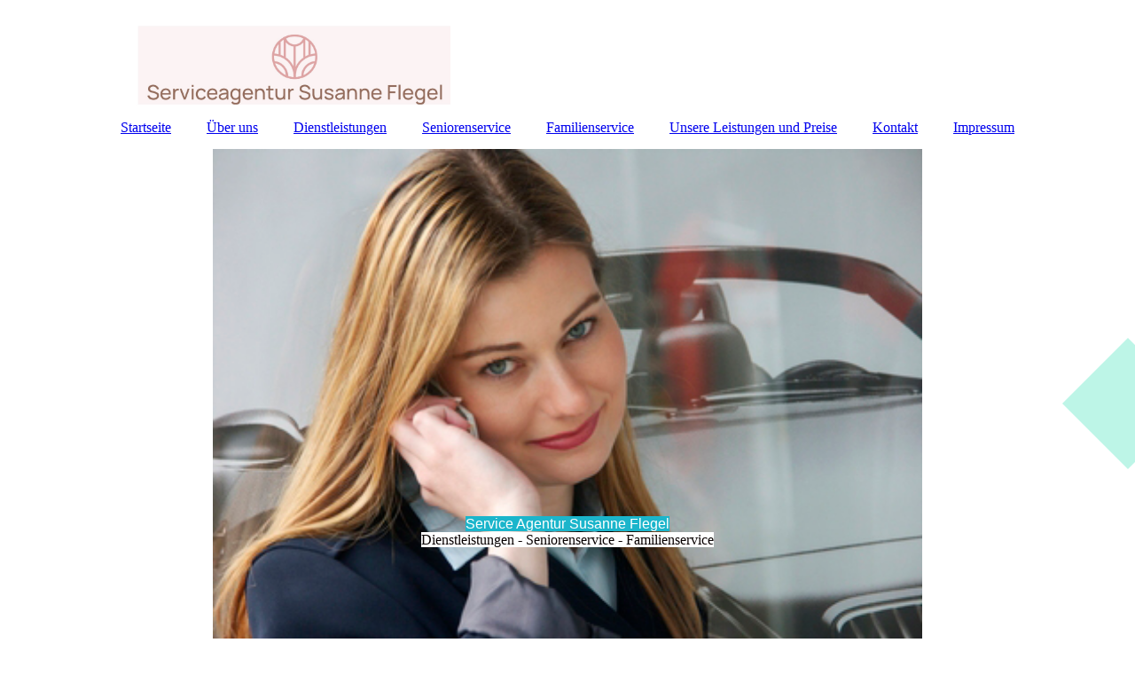

--- FILE ---
content_type: text/html; charset=utf-8
request_url: http://serviceagentur-flegel.de/Startseite/
body_size: 45141
content:
<!DOCTYPE html><html lang="de"><head><meta http-equiv="Content-Type" content="text/html; charset=UTF-8"><title>Service Agentur Susanne Flegel - Startseite</title><meta name="description" content="Unsere Agentur hat sich auf verschiedene Dienstleistungen spezialisiert."><meta name="keywords" content="Personalvermittlung, Au-pair Vermittlung, Seniorenhilfe, Seniorenbetreuung, Saisonarbeitskräfte, Hotel und Gastronomie, Aushilfskräfte,
Pflegepersonal, Ärzte aus Drittländern"><link href="http://511496269.swh.strato-hosting.eu/Startseite/" rel="canonical"><meta content="Service Agentur Susanne Flegel - Startseite" property="og:title"><meta content="website" property="og:type"><meta content="http://511496269.swh.strato-hosting.eu/Startseite/" property="og:url"><meta content="http://serviceagentur-flegel.de/.cm4all/uproc.php/0/Bild1_1.jpg" property="og:image"/><script>
              window.beng = window.beng || {};
              window.beng.env = {
                language: "en",
                country: "US",
                mode: "deploy",
                context: "page",
                pageId: "000005242073",
                pageLanguage: "de",
                skeletonId: "",
                scope: "1952171",
                isProtected: false,
                navigationText: "Startseite",
                instance: "1",
                common_prefix: "https://strato-editor.com",
                design_common: "https://strato-editor.com/beng/designs/",
                design_template: "sys/cm_dux_083_2",
                path_design: "https://strato-editor.com/beng/designs/data/sys/cm_dux_083_2/",
                path_res: "https://strato-editor.com/res/",
                path_bengres: "https://strato-editor.com/beng/res/",
                masterDomain: "",
                preferredDomain: "",
                preprocessHostingUri: function(uri) {
                  
                    return uri || "";
                  
                },
                hideEmptyAreas: true
              };
            </script><script xmlns="http://www.w3.org/1999/xhtml" src="https://strato-editor.com/cm4all-beng-proxy/beng-proxy.js"></script><link xmlns="http://www.w3.org/1999/xhtml" rel="stylesheet" href="https://strato-editor.com/.cm4all/e/static/3rdparty/font-awesome/css/font-awesome.min.css"></link><link rel="stylesheet" type="text/css" href="https://strato-editor.com/.cm4all/res/static/libcm4all-js-widget/3.89.7/css/widget-runtime.css" />
<link rel="stylesheet" type="text/css" href="https://strato-editor.com/.cm4all/res/static/beng-editor/5.3.138/css/deploy.css" />
<link rel="stylesheet" type="text/css" href="https://strato-editor.com/.cm4all/res/static/libcm4all-js-widget/3.89.7/css/slideshow-common.css" />
<script src="https://strato-editor.com/.cm4all/res/static/jquery-1.7/jquery.js"></script><script src="https://strato-editor.com/.cm4all/res/static/prototype-1.7.3/prototype.js"></script><script src="https://strato-editor.com/.cm4all/res/static/jslib/1.4.1/js/legacy.js"></script><script src="https://strato-editor.com/.cm4all/res/static/libcm4all-js-widget/3.89.7/js/widget-runtime.js"></script>
<script src="https://strato-editor.com/.cm4all/res/static/libcm4all-js-widget/3.89.7/js/slideshow-common.js"></script>
<script src="https://strato-editor.com/.cm4all/res/static/beng-editor/5.3.138/js/deploy.js"></script>
<script type="text/javascript" src="https://strato-editor.com/.cm4all/uro/assets/js/uro-min.js"></script><link href="https://strato-editor.com/.cm4all/designs/static/sys/cm_dux_083_2/1767916896.8771594/css/main.css" rel="stylesheet" type="text/css"><meta name="viewport" content="width=device-width, initial-scale=1"><link href="https://strato-editor.com/.cm4all/designs/static/sys/cm_dux_083_2/1767916896.8771594/css/responsive.css" rel="stylesheet" type="text/css"><link href="https://strato-editor.com/.cm4all/designs/static/sys/cm_dux_083_2/1767916896.8771594/css/cm-templates-global-style.css" rel="stylesheet" type="text/css"><script type="text/javascript" src="https://strato-editor.com/.cm4all/designs/static/sys/cm_dux_083_2/1767916896.8771594/js/effects.js"></script><script type="text/javascript" src="https://strato-editor.com/.cm4all/designs/static/sys/cm_dux_083_2/1767916896.8771594/js/cm_template-focus-point.js"></script><link href="/.cm4all/handler.php/vars.css?v=20241027150049" type="text/css" rel="stylesheet"><style type="text/css">.cm-logo {background-image: url("/.cm4all/uproc.php/0/.Unbenannt.jpg/picture-1200?_=192ce7c9f39");
        background-position: 0% 50%;
background-size: auto 155%;
background-repeat: no-repeat;
      }</style><script type="text/javascript">window.cmLogoWidgetId = "STRATP_cm4all_com_widgets_Logo_37059904";
            window.cmLogoGetCommonWidget = function (){
                return new cm4all.Common.Widget({
            base    : "/Startseite/index.php/",
            session : "",
            frame   : "",
            path    : "STRATP_cm4all_com_widgets_Logo_37059904"
        })
            };
            window.logoConfiguration = {
                "cm-logo-x" : "0%",
        "cm-logo-y" : "50%",
        "cm-logo-v" : "2.0",
        "cm-logo-w" : "auto",
        "cm-logo-h" : "155%",
        "cm-logo-di" : "sys/cm_dux_083_2",
        "cm-logo-u" : "uro-service://",
        "cm-logo-k" : "%7B%22ticket%22%3A%22671e5526b55a03f728b7a089%22%2C%22serviceId%22%3A%220%22%2C%22locale%22%3A%22%22%2C%22path%22%3A%22%2F%22%2C%22name%22%3A%22Unbenannt.jpg%22%2C%22origin%22%3A%22upload%22%2C%22type%22%3A%22image%2Fjpeg%22%2C%22size%22%3A140519%2C%22width%22%3A3024%2C%22height%22%3A1141%2C%22duration%22%3A%22%22%2C%22rotation%22%3A1%2C%22task%22%3A%22none%22%2C%22progress%22%3A%22none%22%2C%22result%22%3A%22none%22%2C%22source%22%3A%22%22%2C%22start%22%3A%22192ce7c9f39%22%2C%22now%22%3A%22192ce7cba29%22%2C%22_update%22%3A16%2C%22_index%22%3A1%2C%22_media%22%3A%22image%22%2C%22_hash%22%3A%22d67c6fb0%22%2C%22_extension%22%3A%22%22%2C%22_xlate%22%3A%22Unbenannt.jpg%22%2C%22_selected%22%3Atrue%7D",
        "cm-logo-bc" : "",
        "cm-logo-ln" : "",
        "cm-logo-ln$" : "",
        "cm-logo-hi" : false
        ,
        _logoBaseUrl : "uro-service:\/\/",
        _logoPath : "%7B%22ticket%22%3A%22671e5526b55a03f728b7a089%22%2C%22serviceId%22%3A%220%22%2C%22locale%22%3A%22%22%2C%22path%22%3A%22%2F%22%2C%22name%22%3A%22Unbenannt.jpg%22%2C%22origin%22%3A%22upload%22%2C%22type%22%3A%22image%2Fjpeg%22%2C%22size%22%3A140519%2C%22width%22%3A3024%2C%22height%22%3A1141%2C%22duration%22%3A%22%22%2C%22rotation%22%3A1%2C%22task%22%3A%22none%22%2C%22progress%22%3A%22none%22%2C%22result%22%3A%22none%22%2C%22source%22%3A%22%22%2C%22start%22%3A%22192ce7c9f39%22%2C%22now%22%3A%22192ce7cba29%22%2C%22_update%22%3A16%2C%22_index%22%3A1%2C%22_media%22%3A%22image%22%2C%22_hash%22%3A%22d67c6fb0%22%2C%22_extension%22%3A%22%22%2C%22_xlate%22%3A%22Unbenannt.jpg%22%2C%22_selected%22%3Atrue%7D"
        };
          jQuery(document).ready(function() {
            var logoElement = jQuery(".cm-logo");
            logoElement.attr("role", "img");
            logoElement.attr("tabindex", "0");
            logoElement.attr("aria-label", "logo");
          });
        </script><link rel="icon" href="data:;base64,iVBORw0KGgo="/><style id="cm_table_styles"></style><style id="cm_background_queries">            @media(min-width: 100px), (min-resolution: 72dpi), (-webkit-min-device-pixel-ratio: 1) {.cm-background{background-image:url("/.cm4all/uproc.php/1500/presetbackgrounds/sys/cm_dux_083_2/.083_2_designer_bg_00.png/picture-200?_=19bc5bad596");}}@media(min-width: 100px), (min-resolution: 144dpi), (-webkit-min-device-pixel-ratio: 2) {.cm-background{background-image:url("/.cm4all/uproc.php/1500/presetbackgrounds/sys/cm_dux_083_2/.083_2_designer_bg_00.png/picture-400?_=19bc5bad596");}}@media(min-width: 200px), (min-resolution: 72dpi), (-webkit-min-device-pixel-ratio: 1) {.cm-background{background-image:url("/.cm4all/uproc.php/1500/presetbackgrounds/sys/cm_dux_083_2/.083_2_designer_bg_00.png/picture-400?_=19bc5bad596");}}@media(min-width: 200px), (min-resolution: 144dpi), (-webkit-min-device-pixel-ratio: 2) {.cm-background{background-image:url("/.cm4all/uproc.php/1500/presetbackgrounds/sys/cm_dux_083_2/.083_2_designer_bg_00.png/picture-800?_=19bc5bad596");}}@media(min-width: 400px), (min-resolution: 72dpi), (-webkit-min-device-pixel-ratio: 1) {.cm-background{background-image:url("/.cm4all/uproc.php/1500/presetbackgrounds/sys/cm_dux_083_2/.083_2_designer_bg_00.png/picture-800?_=19bc5bad596");}}@media(min-width: 400px), (min-resolution: 144dpi), (-webkit-min-device-pixel-ratio: 2) {.cm-background{background-image:url("/.cm4all/uproc.php/1500/presetbackgrounds/sys/cm_dux_083_2/.083_2_designer_bg_00.png/picture-1200?_=19bc5bad596");}}@media(min-width: 600px), (min-resolution: 72dpi), (-webkit-min-device-pixel-ratio: 1) {.cm-background{background-image:url("/.cm4all/uproc.php/1500/presetbackgrounds/sys/cm_dux_083_2/.083_2_designer_bg_00.png/picture-1200?_=19bc5bad596");}}@media(min-width: 600px), (min-resolution: 144dpi), (-webkit-min-device-pixel-ratio: 2) {.cm-background{background-image:url("/.cm4all/uproc.php/1500/presetbackgrounds/sys/cm_dux_083_2/.083_2_designer_bg_00.png/picture-1600?_=19bc5bad596");}}@media(min-width: 800px), (min-resolution: 72dpi), (-webkit-min-device-pixel-ratio: 1) {.cm-background{background-image:url("/.cm4all/uproc.php/1500/presetbackgrounds/sys/cm_dux_083_2/.083_2_designer_bg_00.png/picture-1600?_=19bc5bad596");}}@media(min-width: 800px), (min-resolution: 144dpi), (-webkit-min-device-pixel-ratio: 2) {.cm-background{background-image:url("/.cm4all/uproc.php/1500/presetbackgrounds/sys/cm_dux_083_2/.083_2_designer_bg_00.png/picture-2600?_=19bc5bad596");}}
</style><script type="application/x-cm4all-cookie-consent" data-code=""></script></head><body ondrop="return false;" class=" device-desktop cm-deploy cm-deploy-342 cm-deploy-4x"><div class="cm-background" data-cm-qa-bg="image"></div><div class="cm-background-video" data-cm-qa-bg="video"></div><div class="cm-background-effects" data-cm-qa-bg="effect"></div><div class="page_wrapper cm-templates-container"><header><div class="head_wrapper"><div class="cm_can_be_empty cm-logo" id="logo"></div></div><nav class="mobile_navigation"><a href="javascript:void(0);"></a></nav><nav class="navigation_wrapper cm_with_forcesub" id="cm_navigation"><ul id="cm_mainnavigation"><li id="cm_navigation_pid_5242073" class="cm_current"><a title="Startseite" href="/Startseite/" class="cm_anchor">Startseite</a></li><li id="cm_navigation_pid_5242072"><a title="Über uns" href="/Ueber-uns/" class="cm_anchor">Über uns</a></li><li id="cm_navigation_pid_5554482"><a title="Dienstleistungen" href="/Dienstleistungen/" class="cm_anchor">Dienstleistungen</a></li><li id="cm_navigation_pid_5554475"><a title="Seniorenservice" href="/Seniorenservice/" class="cm_anchor">Seniorenservice</a></li><li id="cm_navigation_pid_5554481"><a title="Familienservice" href="/Familienservice/" class="cm_anchor">Familienservice</a></li><li id="cm_navigation_pid_5242071"><a title="Unsere Leistungen und Preise" href="/Unsere-Leistungen-und-Preise/" class="cm_anchor">Unsere Leistungen und Preise</a></li><li id="cm_navigation_pid_5242070"><a title="Kontakt" href="/Kontakt/" class="cm_anchor">Kontakt</a></li><li id="cm_navigation_pid_5242069"><a title="Impressum" href="/Impressum/" class="cm_anchor">Impressum</a></li></ul></nav><div class="cm-template-keyvisual__media cm_can_be_empty cm-kv-0" id="keyvisual"><div class="title_wrapper cm-templates-title-container cm_can_be_empty"><div class="title cm-templates-heading__title cm_can_be_empty" id="title" style=""><span style="color: #081512;"><span style="color: #ffffff; background-color: #1bb5cb; font-family: Arial, sans-serif;">Service Agentur Susanne Flegel</span><br></span></div><div class="subtitle cm-templates-heading__subtitle cm_can_be_empty" id="subtitle" style=""><span style="color: #080101; background-color: #ffffff;">Dienstleistungen - Seniorenservice - Familienservice<br></span></div></div></div></header><div class="cm-template-content content_wrapper"><main class="cm-template-content__main design-content design_content cm-templates-text" id="content_main" data-cm-hintable="yes"><p><span style="font-family: Arial, sans-serif; color: #374db8; font-size: 26px; background-color: transparent;">Herzlich willkommen auf unserer Webseite! </span></p><h1> </h1><div class="clearFloating" style="clear:both;height: 0px; width: auto;"></div><div id="widgetcontainer_STRATP_cm4all_com_widgets_Separator_37059910" class="
				    cm_widget_block
					cm_widget cm4all_com_widgets_Separator cm_widget_block_center" style="width:100%; max-width:100%; "><div class="cm_widget_anchor"><a name="STRATP_cm4all_com_widgets_Separator_37059910" id="widgetanchor_STRATP_cm4all_com_widgets_Separator_37059910"><!--cm4all.com.widgets.Separator--></a></div><div style='position: relative; width: 100%;'><div style='border-top: 1px solid; margin: 1.2em 0em 1.2em 0em;'></div></div></div><p><br></p><p><strong style="color: #081512; font-family: Arial, sans-serif; font-size: 18px; background-color: transparent;">Personalvermittlung aus dem In- und Ausland</strong></p><p> </p><p><span style="color: #081512; font-size: 18px; font-family: Arial, sans-serif;"> - Fachkräfte </span></p><p><span style="color: #081512; font-size: 18px; font-family: Arial, sans-serif;">- Personal für Hotel und Gastronomie,</span></p><p><span style="color: #081512; font-size: 18px; font-family: Arial, sans-serif;">- Vermittlung in FSJ und Ausbildung in Deutschland<br></span></p><p><span style="color: #081512; font-size: 18px; font-family: Arial, sans-serif;">- Saisonarbeiter für die Landwirtschaft <br></span></p><p><span style="color: #081512; font-size: 18px; font-family: Arial, sans-serif;"><strong>Vermittlung von Ärzten</strong>, </span></p><p><span style="color: #081512; font-size: 18px; font-family: Arial, sans-serif;">auch aus Drittländern nach Deutschland und deutsche Ärzte in die Schweiz<br></span></p><p><span style="color: #081512; font-family: Arial, sans-serif; font-size: 18px; background-color: transparent;"><strong>Personal für Handel und Industrie</strong></span></p><p><span style="color: #081512; font-family: Arial, sans-serif; font-size: 18px; background-color: transparent;"> - Warenverräumung</span></p><p><span style="color: #081512; font-family: Arial, sans-serif; font-size: 18px; background-color: transparent;">- Einrichtungen<br></span></p><p><span style="color: #081512; font-family: Arial, sans-serif; font-size: 18px; background-color: transparent;">-  Regalpflege</span></p><p><span style="color: #081512; font-family: Arial, sans-serif; font-size: 18px; background-color: transparent;">- Sortimentsbetreuung</span></p><p><span style="color: #081512; font-family: Arial, sans-serif; font-size: 18px; background-color: transparent;">- Disposervice</span></p><p><span style="color: #081512; font-family: Arial, sans-serif; font-size: 18px; background-color: transparent;">- Promotion-</span></p><p><span style="color: #081512; font-family: Arial, sans-serif; font-size: 18px; background-color: transparent;">- Verkaufsunterstützungen</span></p><p><span style="color: #081512; font-family: Arial, sans-serif; font-size: 18px; background-color: transparent;">- Schulungen</span></p><p><span style="color: #081512; font-family: Arial, sans-serif; font-size: 18px; background-color: transparent;">- Beratung</span></p><p><span style="color: #081512; font-family: Arial, sans-serif; font-size: 18px; background-color: transparent;"><strong>Dienstleistungen für ihr Büro:</strong></span></p><p><span style="color: #081512; font-family: Arial, sans-serif; font-size: 18px; background-color: transparent;">- Übernahme von Telefon- und Schreibarbeiten<br></span></p><p><span style="color: #081512; font-family: Arial, sans-serif; font-size: 18px; background-color: transparent;">- Urlaubsvertretung ihres Personals<br></span></p><p><span style="color: #081512; font-size: 18px; font-family: Arial, sans-serif;"><strong>Seniorenservice </strong></span></p><p><span style="color: #081512; font-size: 18px; font-family: Arial, sans-serif;">- Pflegepersonalvermittlung aus dem europäischen Ausland</span></p><p><span style="color: #081512; font-size: 18px; font-family: Arial, sans-serif;">- Haushaltshilfen</span></p><p><span style="color: #081512; font-size: 18px; font-family: Arial, sans-serif;">- Alltagsbegleiter<br></span></p><p><span style="color: #081512; font-size: 18px; font-family: Arial, sans-serif;">- Gärtner etc.</span></p><p><span style="color: #081512; font-size: 18px; font-family: Arial, sans-serif;"><strong>Familienservice</strong></span></p><p><span style="color: #081512; font-size: 18px; font-family: Arial, sans-serif;"> - Au-pair Vermittlung</span></p><p><span style="color: #081512; font-size: 18px; font-family: Arial, sans-serif;">- Kindermädchen</span></p><p><span style="color: #081512; font-size: 18px; font-family: Arial, sans-serif;">- Haushaltshilfen</span></p><p><span style="color: #081512; font-size: 18px; font-family: Arial, sans-serif;">- Babysitter etc.</span></p><p><span style="color: #081512; font-size: 18px; font-family: Arial, sans-serif;">Sprechen Sie uns an, wir suchen nach der für Sie optimalen Lösung.</span></p><p><span style="color: #081512; font-family: Arial, sans-serif; font-size: 18px; background-color: transparent;">Wir können dabei auf unsere 24 jährige Erfahrung in der Personalvermittlung und unsere guten Kontakte im In- und Ausland zurückgreifen.</span></p><p><br></p><p><strong style="font-size: 18px; font-family: Glegoo;">Susanne Flegel und Team</strong></p><p><br></p><div class="clearFloating" style="clear:both;height: 0px; width: auto;"></div><div id="widgetcontainer_STRATP_cm4all_com_widgets_UroPhoto_52666778" class="cm_widget cm4all_com_widgets_UroPhoto cm_widget_float_left" style="width:25.7%; max-width:640px; "><div class="cm_widget_anchor"><a name="STRATP_cm4all_com_widgets_UroPhoto_52666778" id="widgetanchor_STRATP_cm4all_com_widgets_UroPhoto_52666778"><!--cm4all.com.widgets.UroPhoto--></a></div><div xmlns="http://www.w3.org/1999/xhtml" data-uro-type="image" style="width:100%;height:100%;" id="uroPhotoOuterSTRATP_cm4all_com_widgets_UroPhoto_52666778">            <picture><source srcset="/.cm4all/uproc.php/0/.271497348_5052941094739338_242416489082975975_n.jpg/picture-1600?_=192ce5b6f16 1x, /.cm4all/uproc.php/0/.271497348_5052941094739338_242416489082975975_n.jpg/picture-2600?_=192ce5b6f16 2x" media="(min-width:800px)"><source srcset="/.cm4all/uproc.php/0/.271497348_5052941094739338_242416489082975975_n.jpg/picture-1200?_=192ce5b6f16 1x, /.cm4all/uproc.php/0/.271497348_5052941094739338_242416489082975975_n.jpg/picture-1600?_=192ce5b6f16 2x" media="(min-width:600px)"><source srcset="/.cm4all/uproc.php/0/.271497348_5052941094739338_242416489082975975_n.jpg/picture-800?_=192ce5b6f16 1x, /.cm4all/uproc.php/0/.271497348_5052941094739338_242416489082975975_n.jpg/picture-1200?_=192ce5b6f16 2x" media="(min-width:400px)"><source srcset="/.cm4all/uproc.php/0/.271497348_5052941094739338_242416489082975975_n.jpg/picture-400?_=192ce5b6f16 1x, /.cm4all/uproc.php/0/.271497348_5052941094739338_242416489082975975_n.jpg/picture-800?_=192ce5b6f16 2x" media="(min-width:200px)"><source srcset="/.cm4all/uproc.php/0/.271497348_5052941094739338_242416489082975975_n.jpg/picture-200?_=192ce5b6f16 1x, /.cm4all/uproc.php/0/.271497348_5052941094739338_242416489082975975_n.jpg/picture-400?_=192ce5b6f16 2x" media="(min-width:100px)"><img src="/.cm4all/uproc.php/0/.271497348_5052941094739338_242416489082975975_n.jpg/picture-200?_=192ce5b6f16" data-uro-original="/.cm4all/uproc.php/0/271497348_5052941094739338_242416489082975975_n.jpg?_=192ce5b6f16" onerror="uroGlobal().util.error(this, '', 'uro-widget')" data-uro-width="640" data-uro-height="640" alt="" style="width:100%;" title="" loading="lazy"></picture>
<span></span></div></div><p><br></p><p><br></p><p><br></p><p><br></p><p><br></p><p><br></p><p><br></p><div id="cm_bottom_clearer" style="clear: both;" contenteditable="false"></div></main><div class="sidebar_wrapper cm-templates-sidebar-one cm_can_be_empty"><aside class="sidebar cm_can_be_empty" id="widgetbar_page_1" data-cm-hintable="yes"><p> <br></p></aside><aside class="sidebar cm_can_be_empty" id="widgetbar_site_1" data-cm-hintable="yes"><p>  </p><div id="widgetcontainer_STRATP_cm4all_com_widgets_Formular_37059914_37059917" class="
				    cm_widget_block
					cm_widget cm4all_com_widgets_Formular cm_widget_block_center" style="width:100%; max-width:100%; "><div class="cm_widget_anchor"><a name="STRATP_cm4all_com_widgets_Formular_37059914_37059917" id="widgetanchor_STRATP_cm4all_com_widgets_Formular_37059914_37059917"><!--cm4all.com.widgets.Formular--></a></div><div class="cm-widget-teaser" style=""><h3>Kontaktformular</h3><a    href="/Kontakt/index.php/#STRATP_cm4all_com_widgets_Formular_37059914" target="_self" style="text-decoration: none;"><i class="fa fa-pencil-square-o" aria-hidden="true" style="font-size:45px;"></i><p>Klicken Sie hier um zu unserem Kon&shy;takt&shy;for&shy;mu&shy;lar zu kommen</p></a></div>
</div><p> </p><p> </p></aside></div></div><div class="footer_wrapper cm-templates-footer cm_can_be_empty"><footer class="cm_can_be_empty" id="footer" data-cm-hintable="yes"> </footer></div></div><script type="text/javascript" src="https://strato-editor.com/.cm4all/designs/static/sys/cm_dux_083_2/1767916896.8771594/js/cm-templates-global-script.js"></script><div class="cm_widget_anchor"><a name="STRATP_cm4all_com_widgets_CookiePolicy_37059905" id="widgetanchor_STRATP_cm4all_com_widgets_CookiePolicy_37059905"><!--cm4all.com.widgets.CookiePolicy--></a></div><script data-tracking="true" data-cookie-settings-enabled="false" src="/.cm4all/widgetres.php/cm4all.com.widgets.CookiePolicy/show.js?v=3.3.38" defer="defer" id="cookieSettingsScript"></script><noscript ><div style="position:absolute;bottom:0;" id="statdiv"><img alt="" height="1" width="1" src="https://strato-editor.com/.cm4all/_pixel.img?site=1984597-qSZqwu7A&amp;page=pid_5242073&amp;path=%2FStartseite%2Findex.php%2F&amp;nt=Startseite"/></div></noscript><script  type="text/javascript">//<![CDATA[
            document.body.insertAdjacentHTML('beforeend', '<div style="position:absolute;bottom:0;" id="statdiv"><img alt="" height="1" width="1" src="https://strato-editor.com/.cm4all/_pixel.img?site=1984597-qSZqwu7A&amp;page=pid_5242073&amp;path=%2FStartseite%2Findex.php%2F&amp;nt=Startseite&amp;domain='+escape(document.location.hostname)+'&amp;ref='+escape(document.referrer)+'"/></div>');
        //]]></script><div style="display: none;" id="keyvisualWidgetVideosContainer"></div><style type="text/css">.cm-kv-0-1 {
background-color: ;
background-position: 50% 50%;
background-size: auto 100%;
background-repeat: no-repeat;
}
.cm-kv-0-2 {
background-color: ;
background-position: 50% 50%;
background-size: auto 100%;
background-repeat: no-repeat;
}
.cm-kv-0-3 {
background-color: ;
background-position: 50% 50%;
background-size: auto 100%;
background-repeat: no-repeat;
}
.cm-kv-0-4 {
background-color: ;
background-position: 50% 50%;
background-size: auto 100%;
background-repeat: no-repeat;
}
.cm-kv-0-5 {
background-color: ;
background-position: 50% 50%;
background-size: auto 100%;
background-repeat: no-repeat;
}
.cm-kv-0-6 {
background-color: ;
background-position: 50% 50%;
background-size: auto 100%;
background-repeat: no-repeat;
}
.cm-kv-0-7 {
background-color: ;
background-position: 50% 50%;
background-size: auto 100%;
background-repeat: no-repeat;
}
            @media(min-width: 100px), (min-resolution: 72dpi), (-webkit-min-device-pixel-ratio: 1) {.cm-kv-0-1{background-image:url("https://strato-editor.com/.cm4all/mediadb/static/500/de_DE/Auto_und_Transport/.bp_300003802.jpg/picture-200?_=15b8be972c0");}}@media(min-width: 100px), (min-resolution: 144dpi), (-webkit-min-device-pixel-ratio: 2) {.cm-kv-0-1{background-image:url("https://strato-editor.com/.cm4all/mediadb/static/500/de_DE/Auto_und_Transport/.bp_300003802.jpg/picture-400?_=15b8be972c0");}}@media(min-width: 200px), (min-resolution: 72dpi), (-webkit-min-device-pixel-ratio: 1) {.cm-kv-0-1{background-image:url("https://strato-editor.com/.cm4all/mediadb/static/500/de_DE/Auto_und_Transport/.bp_300003802.jpg/picture-400?_=15b8be972c0");}}@media(min-width: 200px), (min-resolution: 144dpi), (-webkit-min-device-pixel-ratio: 2) {.cm-kv-0-1{background-image:url("https://strato-editor.com/.cm4all/mediadb/static/500/de_DE/Auto_und_Transport/.bp_300003802.jpg/picture-800?_=15b8be972c0");}}@media(min-width: 400px), (min-resolution: 72dpi), (-webkit-min-device-pixel-ratio: 1) {.cm-kv-0-1{background-image:url("https://strato-editor.com/.cm4all/mediadb/static/500/de_DE/Auto_und_Transport/.bp_300003802.jpg/picture-800?_=15b8be972c0");}}@media(min-width: 400px), (min-resolution: 144dpi), (-webkit-min-device-pixel-ratio: 2) {.cm-kv-0-1{background-image:url("https://strato-editor.com/.cm4all/mediadb/static/500/de_DE/Auto_und_Transport/.bp_300003802.jpg/picture-1200?_=15b8be972c0");}}@media(min-width: 600px), (min-resolution: 72dpi), (-webkit-min-device-pixel-ratio: 1) {.cm-kv-0-1{background-image:url("https://strato-editor.com/.cm4all/mediadb/static/500/de_DE/Auto_und_Transport/.bp_300003802.jpg/picture-1200?_=15b8be972c0");}}@media(min-width: 600px), (min-resolution: 144dpi), (-webkit-min-device-pixel-ratio: 2) {.cm-kv-0-1{background-image:url("https://strato-editor.com/.cm4all/mediadb/static/500/de_DE/Auto_und_Transport/.bp_300003802.jpg/picture-1600?_=15b8be972c0");}}@media(min-width: 800px), (min-resolution: 72dpi), (-webkit-min-device-pixel-ratio: 1) {.cm-kv-0-1{background-image:url("https://strato-editor.com/.cm4all/mediadb/static/500/de_DE/Auto_und_Transport/.bp_300003802.jpg/picture-1600?_=15b8be972c0");}}@media(min-width: 800px), (min-resolution: 144dpi), (-webkit-min-device-pixel-ratio: 2) {.cm-kv-0-1{background-image:url("https://strato-editor.com/.cm4all/mediadb/static/500/de_DE/Auto_und_Transport/.bp_300003802.jpg/picture-2600?_=15b8be972c0");}}
            @media(min-width: 100px), (min-resolution: 72dpi), (-webkit-min-device-pixel-ratio: 1) {.cm-kv-0-2{background-image:url("https://strato-editor.com/.cm4all/mediadb/static/500/de_DE/00_Hintergrundbilder/.aef_1898718_cm-a.jpg/picture-200?_=15b8be44688");}}@media(min-width: 100px), (min-resolution: 144dpi), (-webkit-min-device-pixel-ratio: 2) {.cm-kv-0-2{background-image:url("https://strato-editor.com/.cm4all/mediadb/static/500/de_DE/00_Hintergrundbilder/.aef_1898718_cm-a.jpg/picture-400?_=15b8be44688");}}@media(min-width: 200px), (min-resolution: 72dpi), (-webkit-min-device-pixel-ratio: 1) {.cm-kv-0-2{background-image:url("https://strato-editor.com/.cm4all/mediadb/static/500/de_DE/00_Hintergrundbilder/.aef_1898718_cm-a.jpg/picture-400?_=15b8be44688");}}@media(min-width: 200px), (min-resolution: 144dpi), (-webkit-min-device-pixel-ratio: 2) {.cm-kv-0-2{background-image:url("https://strato-editor.com/.cm4all/mediadb/static/500/de_DE/00_Hintergrundbilder/.aef_1898718_cm-a.jpg/picture-800?_=15b8be44688");}}@media(min-width: 400px), (min-resolution: 72dpi), (-webkit-min-device-pixel-ratio: 1) {.cm-kv-0-2{background-image:url("https://strato-editor.com/.cm4all/mediadb/static/500/de_DE/00_Hintergrundbilder/.aef_1898718_cm-a.jpg/picture-800?_=15b8be44688");}}@media(min-width: 400px), (min-resolution: 144dpi), (-webkit-min-device-pixel-ratio: 2) {.cm-kv-0-2{background-image:url("https://strato-editor.com/.cm4all/mediadb/static/500/de_DE/00_Hintergrundbilder/.aef_1898718_cm-a.jpg/picture-1200?_=15b8be44688");}}@media(min-width: 600px), (min-resolution: 72dpi), (-webkit-min-device-pixel-ratio: 1) {.cm-kv-0-2{background-image:url("https://strato-editor.com/.cm4all/mediadb/static/500/de_DE/00_Hintergrundbilder/.aef_1898718_cm-a.jpg/picture-1200?_=15b8be44688");}}@media(min-width: 600px), (min-resolution: 144dpi), (-webkit-min-device-pixel-ratio: 2) {.cm-kv-0-2{background-image:url("https://strato-editor.com/.cm4all/mediadb/static/500/de_DE/00_Hintergrundbilder/.aef_1898718_cm-a.jpg/picture-1600?_=15b8be44688");}}@media(min-width: 800px), (min-resolution: 72dpi), (-webkit-min-device-pixel-ratio: 1) {.cm-kv-0-2{background-image:url("https://strato-editor.com/.cm4all/mediadb/static/500/de_DE/00_Hintergrundbilder/.aef_1898718_cm-a.jpg/picture-1600?_=15b8be44688");}}@media(min-width: 800px), (min-resolution: 144dpi), (-webkit-min-device-pixel-ratio: 2) {.cm-kv-0-2{background-image:url("https://strato-editor.com/.cm4all/mediadb/static/500/de_DE/00_Hintergrundbilder/.aef_1898718_cm-a.jpg/picture-2600?_=15b8be44688");}}
            @media(min-width: 100px), (min-resolution: 72dpi), (-webkit-min-device-pixel-ratio: 1) {.cm-kv-0-3{background-image:url("https://strato-editor.com/.cm4all/mediadb/static/500/de_DE/Hotel_und_Gastronomie/.bhwf_31655707_cm-k.jpg/picture-200?_=15b8bea0b18");}}@media(min-width: 100px), (min-resolution: 144dpi), (-webkit-min-device-pixel-ratio: 2) {.cm-kv-0-3{background-image:url("https://strato-editor.com/.cm4all/mediadb/static/500/de_DE/Hotel_und_Gastronomie/.bhwf_31655707_cm-k.jpg/picture-400?_=15b8bea0b18");}}@media(min-width: 200px), (min-resolution: 72dpi), (-webkit-min-device-pixel-ratio: 1) {.cm-kv-0-3{background-image:url("https://strato-editor.com/.cm4all/mediadb/static/500/de_DE/Hotel_und_Gastronomie/.bhwf_31655707_cm-k.jpg/picture-400?_=15b8bea0b18");}}@media(min-width: 200px), (min-resolution: 144dpi), (-webkit-min-device-pixel-ratio: 2) {.cm-kv-0-3{background-image:url("https://strato-editor.com/.cm4all/mediadb/static/500/de_DE/Hotel_und_Gastronomie/.bhwf_31655707_cm-k.jpg/picture-800?_=15b8bea0b18");}}@media(min-width: 400px), (min-resolution: 72dpi), (-webkit-min-device-pixel-ratio: 1) {.cm-kv-0-3{background-image:url("https://strato-editor.com/.cm4all/mediadb/static/500/de_DE/Hotel_und_Gastronomie/.bhwf_31655707_cm-k.jpg/picture-800?_=15b8bea0b18");}}@media(min-width: 400px), (min-resolution: 144dpi), (-webkit-min-device-pixel-ratio: 2) {.cm-kv-0-3{background-image:url("https://strato-editor.com/.cm4all/mediadb/static/500/de_DE/Hotel_und_Gastronomie/.bhwf_31655707_cm-k.jpg/picture-1200?_=15b8bea0b18");}}@media(min-width: 600px), (min-resolution: 72dpi), (-webkit-min-device-pixel-ratio: 1) {.cm-kv-0-3{background-image:url("https://strato-editor.com/.cm4all/mediadb/static/500/de_DE/Hotel_und_Gastronomie/.bhwf_31655707_cm-k.jpg/picture-1200?_=15b8bea0b18");}}@media(min-width: 600px), (min-resolution: 144dpi), (-webkit-min-device-pixel-ratio: 2) {.cm-kv-0-3{background-image:url("https://strato-editor.com/.cm4all/mediadb/static/500/de_DE/Hotel_und_Gastronomie/.bhwf_31655707_cm-k.jpg/picture-1600?_=15b8bea0b18");}}@media(min-width: 800px), (min-resolution: 72dpi), (-webkit-min-device-pixel-ratio: 1) {.cm-kv-0-3{background-image:url("https://strato-editor.com/.cm4all/mediadb/static/500/de_DE/Hotel_und_Gastronomie/.bhwf_31655707_cm-k.jpg/picture-1600?_=15b8bea0b18");}}@media(min-width: 800px), (min-resolution: 144dpi), (-webkit-min-device-pixel-ratio: 2) {.cm-kv-0-3{background-image:url("https://strato-editor.com/.cm4all/mediadb/static/500/de_DE/Hotel_und_Gastronomie/.bhwf_31655707_cm-k.jpg/picture-2600?_=15b8bea0b18");}}
            @media(min-width: 100px), (min-resolution: 72dpi), (-webkit-min-device-pixel-ratio: 1) {.cm-kv-0-4{background-image:url("https://strato-editor.com/.cm4all/mediadb/static/500/de_DE/Gesundheitswesen/.aef_50127684_cm-a.jpg/picture-200?_=15b8be9e020");}}@media(min-width: 100px), (min-resolution: 144dpi), (-webkit-min-device-pixel-ratio: 2) {.cm-kv-0-4{background-image:url("https://strato-editor.com/.cm4all/mediadb/static/500/de_DE/Gesundheitswesen/.aef_50127684_cm-a.jpg/picture-400?_=15b8be9e020");}}@media(min-width: 200px), (min-resolution: 72dpi), (-webkit-min-device-pixel-ratio: 1) {.cm-kv-0-4{background-image:url("https://strato-editor.com/.cm4all/mediadb/static/500/de_DE/Gesundheitswesen/.aef_50127684_cm-a.jpg/picture-400?_=15b8be9e020");}}@media(min-width: 200px), (min-resolution: 144dpi), (-webkit-min-device-pixel-ratio: 2) {.cm-kv-0-4{background-image:url("https://strato-editor.com/.cm4all/mediadb/static/500/de_DE/Gesundheitswesen/.aef_50127684_cm-a.jpg/picture-800?_=15b8be9e020");}}@media(min-width: 400px), (min-resolution: 72dpi), (-webkit-min-device-pixel-ratio: 1) {.cm-kv-0-4{background-image:url("https://strato-editor.com/.cm4all/mediadb/static/500/de_DE/Gesundheitswesen/.aef_50127684_cm-a.jpg/picture-800?_=15b8be9e020");}}@media(min-width: 400px), (min-resolution: 144dpi), (-webkit-min-device-pixel-ratio: 2) {.cm-kv-0-4{background-image:url("https://strato-editor.com/.cm4all/mediadb/static/500/de_DE/Gesundheitswesen/.aef_50127684_cm-a.jpg/picture-1200?_=15b8be9e020");}}@media(min-width: 600px), (min-resolution: 72dpi), (-webkit-min-device-pixel-ratio: 1) {.cm-kv-0-4{background-image:url("https://strato-editor.com/.cm4all/mediadb/static/500/de_DE/Gesundheitswesen/.aef_50127684_cm-a.jpg/picture-1200?_=15b8be9e020");}}@media(min-width: 600px), (min-resolution: 144dpi), (-webkit-min-device-pixel-ratio: 2) {.cm-kv-0-4{background-image:url("https://strato-editor.com/.cm4all/mediadb/static/500/de_DE/Gesundheitswesen/.aef_50127684_cm-a.jpg/picture-1600?_=15b8be9e020");}}@media(min-width: 800px), (min-resolution: 72dpi), (-webkit-min-device-pixel-ratio: 1) {.cm-kv-0-4{background-image:url("https://strato-editor.com/.cm4all/mediadb/static/500/de_DE/Gesundheitswesen/.aef_50127684_cm-a.jpg/picture-1600?_=15b8be9e020");}}@media(min-width: 800px), (min-resolution: 144dpi), (-webkit-min-device-pixel-ratio: 2) {.cm-kv-0-4{background-image:url("https://strato-editor.com/.cm4all/mediadb/static/500/de_DE/Gesundheitswesen/.aef_50127684_cm-a.jpg/picture-2600?_=15b8be9e020");}}
            @media(min-width: 100px), (min-resolution: 72dpi), (-webkit-min-device-pixel-ratio: 1) {.cm-kv-0-5{background-image:url("https://strato-editor.com/.cm4all/mediadb/static/500/de_DE/Familie/.gesf_3765391_cm-b.jpg/picture-200?_=15b8be99200");}}@media(min-width: 100px), (min-resolution: 144dpi), (-webkit-min-device-pixel-ratio: 2) {.cm-kv-0-5{background-image:url("https://strato-editor.com/.cm4all/mediadb/static/500/de_DE/Familie/.gesf_3765391_cm-b.jpg/picture-400?_=15b8be99200");}}@media(min-width: 200px), (min-resolution: 72dpi), (-webkit-min-device-pixel-ratio: 1) {.cm-kv-0-5{background-image:url("https://strato-editor.com/.cm4all/mediadb/static/500/de_DE/Familie/.gesf_3765391_cm-b.jpg/picture-400?_=15b8be99200");}}@media(min-width: 200px), (min-resolution: 144dpi), (-webkit-min-device-pixel-ratio: 2) {.cm-kv-0-5{background-image:url("https://strato-editor.com/.cm4all/mediadb/static/500/de_DE/Familie/.gesf_3765391_cm-b.jpg/picture-800?_=15b8be99200");}}@media(min-width: 400px), (min-resolution: 72dpi), (-webkit-min-device-pixel-ratio: 1) {.cm-kv-0-5{background-image:url("https://strato-editor.com/.cm4all/mediadb/static/500/de_DE/Familie/.gesf_3765391_cm-b.jpg/picture-800?_=15b8be99200");}}@media(min-width: 400px), (min-resolution: 144dpi), (-webkit-min-device-pixel-ratio: 2) {.cm-kv-0-5{background-image:url("https://strato-editor.com/.cm4all/mediadb/static/500/de_DE/Familie/.gesf_3765391_cm-b.jpg/picture-1200?_=15b8be99200");}}@media(min-width: 600px), (min-resolution: 72dpi), (-webkit-min-device-pixel-ratio: 1) {.cm-kv-0-5{background-image:url("https://strato-editor.com/.cm4all/mediadb/static/500/de_DE/Familie/.gesf_3765391_cm-b.jpg/picture-1200?_=15b8be99200");}}@media(min-width: 600px), (min-resolution: 144dpi), (-webkit-min-device-pixel-ratio: 2) {.cm-kv-0-5{background-image:url("https://strato-editor.com/.cm4all/mediadb/static/500/de_DE/Familie/.gesf_3765391_cm-b.jpg/picture-1600?_=15b8be99200");}}@media(min-width: 800px), (min-resolution: 72dpi), (-webkit-min-device-pixel-ratio: 1) {.cm-kv-0-5{background-image:url("https://strato-editor.com/.cm4all/mediadb/static/500/de_DE/Familie/.gesf_3765391_cm-b.jpg/picture-1600?_=15b8be99200");}}@media(min-width: 800px), (min-resolution: 144dpi), (-webkit-min-device-pixel-ratio: 2) {.cm-kv-0-5{background-image:url("https://strato-editor.com/.cm4all/mediadb/static/500/de_DE/Familie/.gesf_3765391_cm-b.jpg/picture-2600?_=15b8be99200");}}
            @media(min-width: 100px), (min-resolution: 72dpi), (-webkit-min-device-pixel-ratio: 1) {.cm-kv-0-6{background-image:url("https://strato-editor.com/.cm4all/mediadb/static/500/de_DE/Familie/.aef_49265371_cm-a.jpg/picture-200?_=15b8be98e18");}}@media(min-width: 100px), (min-resolution: 144dpi), (-webkit-min-device-pixel-ratio: 2) {.cm-kv-0-6{background-image:url("https://strato-editor.com/.cm4all/mediadb/static/500/de_DE/Familie/.aef_49265371_cm-a.jpg/picture-400?_=15b8be98e18");}}@media(min-width: 200px), (min-resolution: 72dpi), (-webkit-min-device-pixel-ratio: 1) {.cm-kv-0-6{background-image:url("https://strato-editor.com/.cm4all/mediadb/static/500/de_DE/Familie/.aef_49265371_cm-a.jpg/picture-400?_=15b8be98e18");}}@media(min-width: 200px), (min-resolution: 144dpi), (-webkit-min-device-pixel-ratio: 2) {.cm-kv-0-6{background-image:url("https://strato-editor.com/.cm4all/mediadb/static/500/de_DE/Familie/.aef_49265371_cm-a.jpg/picture-800?_=15b8be98e18");}}@media(min-width: 400px), (min-resolution: 72dpi), (-webkit-min-device-pixel-ratio: 1) {.cm-kv-0-6{background-image:url("https://strato-editor.com/.cm4all/mediadb/static/500/de_DE/Familie/.aef_49265371_cm-a.jpg/picture-800?_=15b8be98e18");}}@media(min-width: 400px), (min-resolution: 144dpi), (-webkit-min-device-pixel-ratio: 2) {.cm-kv-0-6{background-image:url("https://strato-editor.com/.cm4all/mediadb/static/500/de_DE/Familie/.aef_49265371_cm-a.jpg/picture-1200?_=15b8be98e18");}}@media(min-width: 600px), (min-resolution: 72dpi), (-webkit-min-device-pixel-ratio: 1) {.cm-kv-0-6{background-image:url("https://strato-editor.com/.cm4all/mediadb/static/500/de_DE/Familie/.aef_49265371_cm-a.jpg/picture-1200?_=15b8be98e18");}}@media(min-width: 600px), (min-resolution: 144dpi), (-webkit-min-device-pixel-ratio: 2) {.cm-kv-0-6{background-image:url("https://strato-editor.com/.cm4all/mediadb/static/500/de_DE/Familie/.aef_49265371_cm-a.jpg/picture-1600?_=15b8be98e18");}}@media(min-width: 800px), (min-resolution: 72dpi), (-webkit-min-device-pixel-ratio: 1) {.cm-kv-0-6{background-image:url("https://strato-editor.com/.cm4all/mediadb/static/500/de_DE/Familie/.aef_49265371_cm-a.jpg/picture-1600?_=15b8be98e18");}}@media(min-width: 800px), (min-resolution: 144dpi), (-webkit-min-device-pixel-ratio: 2) {.cm-kv-0-6{background-image:url("https://strato-editor.com/.cm4all/mediadb/static/500/de_DE/Familie/.aef_49265371_cm-a.jpg/picture-2600?_=15b8be98e18");}}
            @media(min-width: 100px), (min-resolution: 72dpi), (-webkit-min-device-pixel-ratio: 1) {.cm-kv-0-7{background-image:url("https://strato-editor.com/.cm4all/mediadb/static/500/de_DE/Gastronomie_und_Tourismus/.hof_8653794_cm-b.jpg/picture-200?_=15b8be9fb78");}}@media(min-width: 100px), (min-resolution: 144dpi), (-webkit-min-device-pixel-ratio: 2) {.cm-kv-0-7{background-image:url("https://strato-editor.com/.cm4all/mediadb/static/500/de_DE/Gastronomie_und_Tourismus/.hof_8653794_cm-b.jpg/picture-400?_=15b8be9fb78");}}@media(min-width: 200px), (min-resolution: 72dpi), (-webkit-min-device-pixel-ratio: 1) {.cm-kv-0-7{background-image:url("https://strato-editor.com/.cm4all/mediadb/static/500/de_DE/Gastronomie_und_Tourismus/.hof_8653794_cm-b.jpg/picture-400?_=15b8be9fb78");}}@media(min-width: 200px), (min-resolution: 144dpi), (-webkit-min-device-pixel-ratio: 2) {.cm-kv-0-7{background-image:url("https://strato-editor.com/.cm4all/mediadb/static/500/de_DE/Gastronomie_und_Tourismus/.hof_8653794_cm-b.jpg/picture-800?_=15b8be9fb78");}}@media(min-width: 400px), (min-resolution: 72dpi), (-webkit-min-device-pixel-ratio: 1) {.cm-kv-0-7{background-image:url("https://strato-editor.com/.cm4all/mediadb/static/500/de_DE/Gastronomie_und_Tourismus/.hof_8653794_cm-b.jpg/picture-800?_=15b8be9fb78");}}@media(min-width: 400px), (min-resolution: 144dpi), (-webkit-min-device-pixel-ratio: 2) {.cm-kv-0-7{background-image:url("https://strato-editor.com/.cm4all/mediadb/static/500/de_DE/Gastronomie_und_Tourismus/.hof_8653794_cm-b.jpg/picture-1200?_=15b8be9fb78");}}@media(min-width: 600px), (min-resolution: 72dpi), (-webkit-min-device-pixel-ratio: 1) {.cm-kv-0-7{background-image:url("https://strato-editor.com/.cm4all/mediadb/static/500/de_DE/Gastronomie_und_Tourismus/.hof_8653794_cm-b.jpg/picture-1200?_=15b8be9fb78");}}@media(min-width: 600px), (min-resolution: 144dpi), (-webkit-min-device-pixel-ratio: 2) {.cm-kv-0-7{background-image:url("https://strato-editor.com/.cm4all/mediadb/static/500/de_DE/Gastronomie_und_Tourismus/.hof_8653794_cm-b.jpg/picture-1600?_=15b8be9fb78");}}@media(min-width: 800px), (min-resolution: 72dpi), (-webkit-min-device-pixel-ratio: 1) {.cm-kv-0-7{background-image:url("https://strato-editor.com/.cm4all/mediadb/static/500/de_DE/Gastronomie_und_Tourismus/.hof_8653794_cm-b.jpg/picture-1600?_=15b8be9fb78");}}@media(min-width: 800px), (min-resolution: 144dpi), (-webkit-min-device-pixel-ratio: 2) {.cm-kv-0-7{background-image:url("https://strato-editor.com/.cm4all/mediadb/static/500/de_DE/Gastronomie_und_Tourismus/.hof_8653794_cm-b.jpg/picture-2600?_=15b8be9fb78");}}
</style><style type="text/css">
			#keyvisual {
				overflow: hidden;
			}
			.kv-video-wrapper {
				width: 100%;
				height: 100%;
				position: relative;
			}
			</style><script type="text/javascript">
				jQuery(document).ready(function() {
					function moveTempVideos(slideshow, isEditorMode) {
						var videosContainer = document.getElementById('keyvisualWidgetVideosContainer');
						if (videosContainer) {
							while (videosContainer.firstChild) {
								var div = videosContainer.firstChild;
								var divPosition = div.className.substring('cm-kv-0-tempvideo-'.length);
								if (isEditorMode && parseInt(divPosition) > 1) {
									break;
								}
								videosContainer.removeChild(div);
								if (div.nodeType == Node.ELEMENT_NODE) {
									var pos = '';
									if (slideshow) {
										pos = '-' + divPosition;
									}
									var kv = document.querySelector('.cm-kv-0' + pos);
									if (kv) {
										if (!slideshow) {
											var wrapperDiv = document.createElement("div"); 
											wrapperDiv.setAttribute("class", "kv-video-wrapper");
											kv.insertBefore(wrapperDiv, kv.firstChild);
											kv = wrapperDiv;
										}
										while (div.firstChild) {
											kv.appendChild(div.firstChild);
										}
										if (!slideshow) {
											break;
										}
									}
								}
							}
						}
					}

					function kvClickAction(mode, href) {
						if (mode == 'internal') {
							if (!window.top.syntony || !/_home$/.test(window.top.syntony.bifmState)) {
								window.location.href = href;
							}
						} else if (mode == 'external') {
							var a = document.createElement('a');
							a.href = href;
							a.target = '_blank';
							a.rel = 'noreferrer noopener';
							a.click();
						}
					}

					var keyvisualElement = jQuery("[cm_type=keyvisual]");
					if(keyvisualElement.length == 0){
						keyvisualElement = jQuery("#keyvisual");
					}
					if(keyvisualElement.length == 0){
						keyvisualElement = jQuery("[class~=cm-kv-0]");
					}
				
						keyvisualElement.attr("role", "img");
						keyvisualElement.attr("tabindex", "0");
						keyvisualElement.attr("aria-label", "hauptgrafik");
					
					cm4all.slides.createHTML(keyvisualElement, [
						
				'<div class="cm-kv-0-1 cm-slides-addon" style="width:100%;height:100%;"></div>'
			,
				'<div class="cm-kv-0-2 cm-slides-addon" style="width:100%;height:100%;"></div>'
			,
				'<div class="cm-kv-0-3 cm-slides-addon" style="width:100%;height:100%;"></div>'
			,
				'<div class="cm-kv-0-4 cm-slides-addon" style="width:100%;height:100%;"></div>'
			,
				'<div class="cm-kv-0-5 cm-slides-addon" style="width:100%;height:100%;"></div>'
			,
				'<div class="cm-kv-0-6 cm-slides-addon" style="width:100%;height:100%;"></div>'
			,
				'<div class="cm-kv-0-7 cm-slides-addon" style="width:100%;height:100%;"></div>'
			
					]);
					moveTempVideos(true, false);
					cm4all.slides.createInstance(keyvisualElement, {
						effect : "cycleFade",
						effectDuration : 1,
						imageDuration : 0,
						showProgress : false,
						showArrows : true,
						showDots : false
					});
					cm4all.slides.instance.onShow = function(slide) {
						var video = slide.querySelector("video");
						if (video) {
							video.play();
						}
					};
					cm4all.slides.instance.onHide = function(slide) {
						var video = slide.querySelector("video");
						if (video) {
							video.pause();
							video.currentTime = 0;
						}
					};
					var imageRing = cm4all.slides.instance.imageRing;
					
					var firstSlide = imageRing && imageRing._array[0];
					
					if (firstSlide) {
						var firstVideo = firstSlide.querySelector("video");
						if (firstVideo) {
							firstVideo.play();
						}
					}
				
			});
		</script></body></html>
